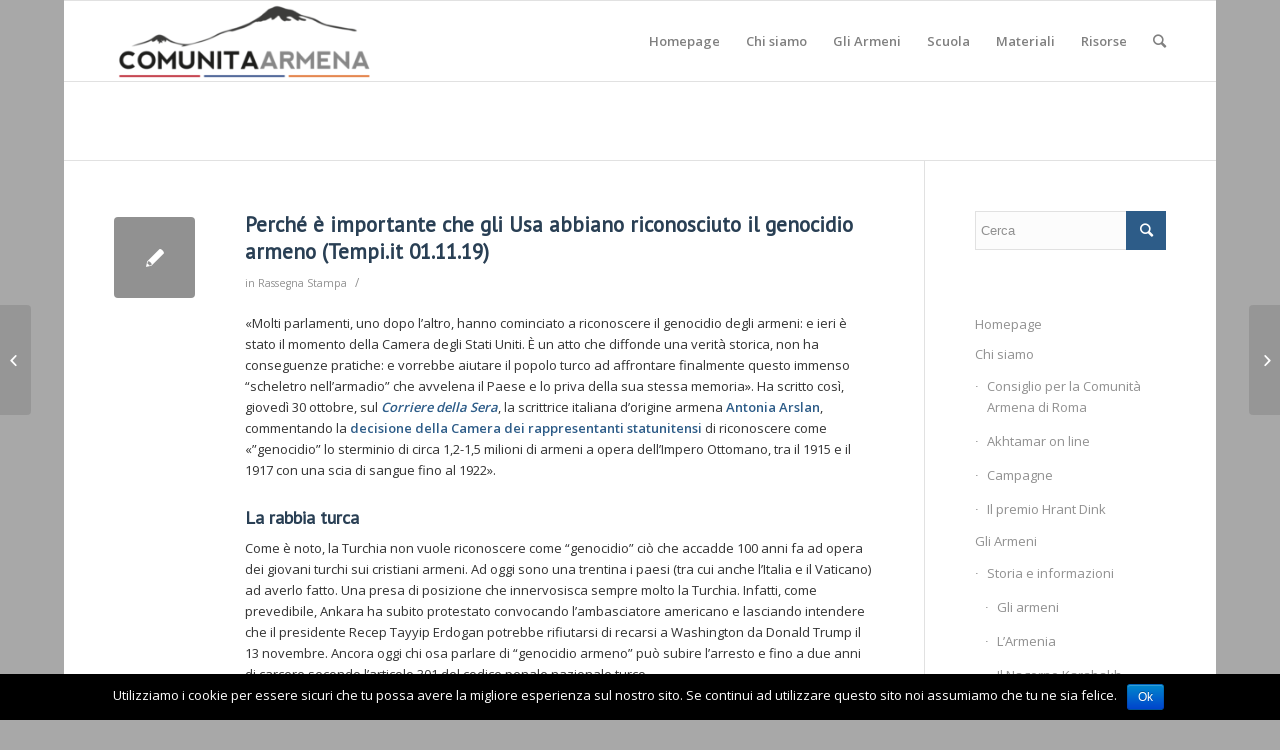

--- FILE ---
content_type: text/html; charset=UTF-8
request_url: http://www.comunitaarmena.it/perche-e-importante-che-gli-usa-abbiano-riconosciuto-il-genocidio-armeno-tempi-it-01-11-19/
body_size: 13305
content:
<!DOCTYPE html>
<html lang="it-IT" class="html_boxed responsive av-preloader-disabled av-default-lightbox  html_header_top html_logo_left html_main_nav_header html_menu_right html_custom html_header_sticky html_header_shrinking html_mobile_menu_phone html_disabled html_header_searchicon html_content_align_center html_header_unstick_top_disabled html_header_stretch_disabled html_entry_id_13454 av-no-preview ">
<head>
<meta charset="UTF-8" />
<meta name="robots" content="index, follow" />


<!-- mobile setting -->
<meta name="viewport" content="width=device-width, initial-scale=1, maximum-scale=1">

<!-- Scripts/CSS and wp_head hook -->
<title>Perché è importante che gli Usa abbiano riconosciuto il genocidio armeno (Tempi.it 01.11.19) &#8211; Comunità Armena di Roma</title>
<meta name='robots' content='max-image-preview:large' />
<link rel='dns-prefetch' href='//s.w.org' />
<link rel="alternate" type="application/rss+xml" title="Comunità Armena di Roma &raquo; Feed" href="http://www.comunitaarmena.it/feed/" />
<link rel="alternate" type="application/rss+xml" title="Comunità Armena di Roma &raquo; Feed dei commenti" href="http://www.comunitaarmena.it/comments/feed/" />
<link rel="alternate" type="application/rss+xml" title="Comunità Armena di Roma &raquo; Perché è importante che gli Usa abbiano riconosciuto il genocidio armeno (Tempi.it 01.11.19) Feed dei commenti" href="http://www.comunitaarmena.it/perche-e-importante-che-gli-usa-abbiano-riconosciuto-il-genocidio-armeno-tempi-it-01-11-19/feed/" />

<!-- google webfont font replacement -->
<link rel='stylesheet' id='avia-google-webfont' href='//fonts.googleapis.com/css?family=PT+Sans%7COpen+Sans:400,600' type='text/css' media='all'/> 
<script type="text/javascript">
window._wpemojiSettings = {"baseUrl":"https:\/\/s.w.org\/images\/core\/emoji\/14.0.0\/72x72\/","ext":".png","svgUrl":"https:\/\/s.w.org\/images\/core\/emoji\/14.0.0\/svg\/","svgExt":".svg","source":{"concatemoji":"http:\/\/www.comunitaarmena.it\/wp-includes\/js\/wp-emoji-release.min.js?ver=6.0.11"}};
/*! This file is auto-generated */
!function(e,a,t){var n,r,o,i=a.createElement("canvas"),p=i.getContext&&i.getContext("2d");function s(e,t){var a=String.fromCharCode,e=(p.clearRect(0,0,i.width,i.height),p.fillText(a.apply(this,e),0,0),i.toDataURL());return p.clearRect(0,0,i.width,i.height),p.fillText(a.apply(this,t),0,0),e===i.toDataURL()}function c(e){var t=a.createElement("script");t.src=e,t.defer=t.type="text/javascript",a.getElementsByTagName("head")[0].appendChild(t)}for(o=Array("flag","emoji"),t.supports={everything:!0,everythingExceptFlag:!0},r=0;r<o.length;r++)t.supports[o[r]]=function(e){if(!p||!p.fillText)return!1;switch(p.textBaseline="top",p.font="600 32px Arial",e){case"flag":return s([127987,65039,8205,9895,65039],[127987,65039,8203,9895,65039])?!1:!s([55356,56826,55356,56819],[55356,56826,8203,55356,56819])&&!s([55356,57332,56128,56423,56128,56418,56128,56421,56128,56430,56128,56423,56128,56447],[55356,57332,8203,56128,56423,8203,56128,56418,8203,56128,56421,8203,56128,56430,8203,56128,56423,8203,56128,56447]);case"emoji":return!s([129777,127995,8205,129778,127999],[129777,127995,8203,129778,127999])}return!1}(o[r]),t.supports.everything=t.supports.everything&&t.supports[o[r]],"flag"!==o[r]&&(t.supports.everythingExceptFlag=t.supports.everythingExceptFlag&&t.supports[o[r]]);t.supports.everythingExceptFlag=t.supports.everythingExceptFlag&&!t.supports.flag,t.DOMReady=!1,t.readyCallback=function(){t.DOMReady=!0},t.supports.everything||(n=function(){t.readyCallback()},a.addEventListener?(a.addEventListener("DOMContentLoaded",n,!1),e.addEventListener("load",n,!1)):(e.attachEvent("onload",n),a.attachEvent("onreadystatechange",function(){"complete"===a.readyState&&t.readyCallback()})),(e=t.source||{}).concatemoji?c(e.concatemoji):e.wpemoji&&e.twemoji&&(c(e.twemoji),c(e.wpemoji)))}(window,document,window._wpemojiSettings);
</script>
<style type="text/css">
img.wp-smiley,
img.emoji {
	display: inline !important;
	border: none !important;
	box-shadow: none !important;
	height: 1em !important;
	width: 1em !important;
	margin: 0 0.07em !important;
	vertical-align: -0.1em !important;
	background: none !important;
	padding: 0 !important;
}
</style>
	<link rel='stylesheet' id='wp-block-library-css'  href='http://www.comunitaarmena.it/wp-includes/css/dist/block-library/style.min.css?ver=6.0.11' type='text/css' media='all' />
<style id='global-styles-inline-css' type='text/css'>
body{--wp--preset--color--black: #000000;--wp--preset--color--cyan-bluish-gray: #abb8c3;--wp--preset--color--white: #ffffff;--wp--preset--color--pale-pink: #f78da7;--wp--preset--color--vivid-red: #cf2e2e;--wp--preset--color--luminous-vivid-orange: #ff6900;--wp--preset--color--luminous-vivid-amber: #fcb900;--wp--preset--color--light-green-cyan: #7bdcb5;--wp--preset--color--vivid-green-cyan: #00d084;--wp--preset--color--pale-cyan-blue: #8ed1fc;--wp--preset--color--vivid-cyan-blue: #0693e3;--wp--preset--color--vivid-purple: #9b51e0;--wp--preset--gradient--vivid-cyan-blue-to-vivid-purple: linear-gradient(135deg,rgba(6,147,227,1) 0%,rgb(155,81,224) 100%);--wp--preset--gradient--light-green-cyan-to-vivid-green-cyan: linear-gradient(135deg,rgb(122,220,180) 0%,rgb(0,208,130) 100%);--wp--preset--gradient--luminous-vivid-amber-to-luminous-vivid-orange: linear-gradient(135deg,rgba(252,185,0,1) 0%,rgba(255,105,0,1) 100%);--wp--preset--gradient--luminous-vivid-orange-to-vivid-red: linear-gradient(135deg,rgba(255,105,0,1) 0%,rgb(207,46,46) 100%);--wp--preset--gradient--very-light-gray-to-cyan-bluish-gray: linear-gradient(135deg,rgb(238,238,238) 0%,rgb(169,184,195) 100%);--wp--preset--gradient--cool-to-warm-spectrum: linear-gradient(135deg,rgb(74,234,220) 0%,rgb(151,120,209) 20%,rgb(207,42,186) 40%,rgb(238,44,130) 60%,rgb(251,105,98) 80%,rgb(254,248,76) 100%);--wp--preset--gradient--blush-light-purple: linear-gradient(135deg,rgb(255,206,236) 0%,rgb(152,150,240) 100%);--wp--preset--gradient--blush-bordeaux: linear-gradient(135deg,rgb(254,205,165) 0%,rgb(254,45,45) 50%,rgb(107,0,62) 100%);--wp--preset--gradient--luminous-dusk: linear-gradient(135deg,rgb(255,203,112) 0%,rgb(199,81,192) 50%,rgb(65,88,208) 100%);--wp--preset--gradient--pale-ocean: linear-gradient(135deg,rgb(255,245,203) 0%,rgb(182,227,212) 50%,rgb(51,167,181) 100%);--wp--preset--gradient--electric-grass: linear-gradient(135deg,rgb(202,248,128) 0%,rgb(113,206,126) 100%);--wp--preset--gradient--midnight: linear-gradient(135deg,rgb(2,3,129) 0%,rgb(40,116,252) 100%);--wp--preset--duotone--dark-grayscale: url('#wp-duotone-dark-grayscale');--wp--preset--duotone--grayscale: url('#wp-duotone-grayscale');--wp--preset--duotone--purple-yellow: url('#wp-duotone-purple-yellow');--wp--preset--duotone--blue-red: url('#wp-duotone-blue-red');--wp--preset--duotone--midnight: url('#wp-duotone-midnight');--wp--preset--duotone--magenta-yellow: url('#wp-duotone-magenta-yellow');--wp--preset--duotone--purple-green: url('#wp-duotone-purple-green');--wp--preset--duotone--blue-orange: url('#wp-duotone-blue-orange');--wp--preset--font-size--small: 13px;--wp--preset--font-size--medium: 20px;--wp--preset--font-size--large: 36px;--wp--preset--font-size--x-large: 42px;}.has-black-color{color: var(--wp--preset--color--black) !important;}.has-cyan-bluish-gray-color{color: var(--wp--preset--color--cyan-bluish-gray) !important;}.has-white-color{color: var(--wp--preset--color--white) !important;}.has-pale-pink-color{color: var(--wp--preset--color--pale-pink) !important;}.has-vivid-red-color{color: var(--wp--preset--color--vivid-red) !important;}.has-luminous-vivid-orange-color{color: var(--wp--preset--color--luminous-vivid-orange) !important;}.has-luminous-vivid-amber-color{color: var(--wp--preset--color--luminous-vivid-amber) !important;}.has-light-green-cyan-color{color: var(--wp--preset--color--light-green-cyan) !important;}.has-vivid-green-cyan-color{color: var(--wp--preset--color--vivid-green-cyan) !important;}.has-pale-cyan-blue-color{color: var(--wp--preset--color--pale-cyan-blue) !important;}.has-vivid-cyan-blue-color{color: var(--wp--preset--color--vivid-cyan-blue) !important;}.has-vivid-purple-color{color: var(--wp--preset--color--vivid-purple) !important;}.has-black-background-color{background-color: var(--wp--preset--color--black) !important;}.has-cyan-bluish-gray-background-color{background-color: var(--wp--preset--color--cyan-bluish-gray) !important;}.has-white-background-color{background-color: var(--wp--preset--color--white) !important;}.has-pale-pink-background-color{background-color: var(--wp--preset--color--pale-pink) !important;}.has-vivid-red-background-color{background-color: var(--wp--preset--color--vivid-red) !important;}.has-luminous-vivid-orange-background-color{background-color: var(--wp--preset--color--luminous-vivid-orange) !important;}.has-luminous-vivid-amber-background-color{background-color: var(--wp--preset--color--luminous-vivid-amber) !important;}.has-light-green-cyan-background-color{background-color: var(--wp--preset--color--light-green-cyan) !important;}.has-vivid-green-cyan-background-color{background-color: var(--wp--preset--color--vivid-green-cyan) !important;}.has-pale-cyan-blue-background-color{background-color: var(--wp--preset--color--pale-cyan-blue) !important;}.has-vivid-cyan-blue-background-color{background-color: var(--wp--preset--color--vivid-cyan-blue) !important;}.has-vivid-purple-background-color{background-color: var(--wp--preset--color--vivid-purple) !important;}.has-black-border-color{border-color: var(--wp--preset--color--black) !important;}.has-cyan-bluish-gray-border-color{border-color: var(--wp--preset--color--cyan-bluish-gray) !important;}.has-white-border-color{border-color: var(--wp--preset--color--white) !important;}.has-pale-pink-border-color{border-color: var(--wp--preset--color--pale-pink) !important;}.has-vivid-red-border-color{border-color: var(--wp--preset--color--vivid-red) !important;}.has-luminous-vivid-orange-border-color{border-color: var(--wp--preset--color--luminous-vivid-orange) !important;}.has-luminous-vivid-amber-border-color{border-color: var(--wp--preset--color--luminous-vivid-amber) !important;}.has-light-green-cyan-border-color{border-color: var(--wp--preset--color--light-green-cyan) !important;}.has-vivid-green-cyan-border-color{border-color: var(--wp--preset--color--vivid-green-cyan) !important;}.has-pale-cyan-blue-border-color{border-color: var(--wp--preset--color--pale-cyan-blue) !important;}.has-vivid-cyan-blue-border-color{border-color: var(--wp--preset--color--vivid-cyan-blue) !important;}.has-vivid-purple-border-color{border-color: var(--wp--preset--color--vivid-purple) !important;}.has-vivid-cyan-blue-to-vivid-purple-gradient-background{background: var(--wp--preset--gradient--vivid-cyan-blue-to-vivid-purple) !important;}.has-light-green-cyan-to-vivid-green-cyan-gradient-background{background: var(--wp--preset--gradient--light-green-cyan-to-vivid-green-cyan) !important;}.has-luminous-vivid-amber-to-luminous-vivid-orange-gradient-background{background: var(--wp--preset--gradient--luminous-vivid-amber-to-luminous-vivid-orange) !important;}.has-luminous-vivid-orange-to-vivid-red-gradient-background{background: var(--wp--preset--gradient--luminous-vivid-orange-to-vivid-red) !important;}.has-very-light-gray-to-cyan-bluish-gray-gradient-background{background: var(--wp--preset--gradient--very-light-gray-to-cyan-bluish-gray) !important;}.has-cool-to-warm-spectrum-gradient-background{background: var(--wp--preset--gradient--cool-to-warm-spectrum) !important;}.has-blush-light-purple-gradient-background{background: var(--wp--preset--gradient--blush-light-purple) !important;}.has-blush-bordeaux-gradient-background{background: var(--wp--preset--gradient--blush-bordeaux) !important;}.has-luminous-dusk-gradient-background{background: var(--wp--preset--gradient--luminous-dusk) !important;}.has-pale-ocean-gradient-background{background: var(--wp--preset--gradient--pale-ocean) !important;}.has-electric-grass-gradient-background{background: var(--wp--preset--gradient--electric-grass) !important;}.has-midnight-gradient-background{background: var(--wp--preset--gradient--midnight) !important;}.has-small-font-size{font-size: var(--wp--preset--font-size--small) !important;}.has-medium-font-size{font-size: var(--wp--preset--font-size--medium) !important;}.has-large-font-size{font-size: var(--wp--preset--font-size--large) !important;}.has-x-large-font-size{font-size: var(--wp--preset--font-size--x-large) !important;}
</style>
<link rel='stylesheet' id='cookie-notice-front-css'  href='http://www.comunitaarmena.it/wp-content/plugins/cookie-notice/css/front.min.css?ver=6.0.11' type='text/css' media='all' />
<link rel='stylesheet' id='avia-grid-css'  href='http://www.comunitaarmena.it/wp-content/themes/enfold/css/grid.css?ver=2' type='text/css' media='all' />
<link rel='stylesheet' id='avia-base-css'  href='http://www.comunitaarmena.it/wp-content/themes/enfold/css/base.css?ver=2' type='text/css' media='all' />
<link rel='stylesheet' id='avia-layout-css'  href='http://www.comunitaarmena.it/wp-content/themes/enfold/css/layout.css?ver=2' type='text/css' media='all' />
<link rel='stylesheet' id='avia-scs-css'  href='http://www.comunitaarmena.it/wp-content/themes/enfold/css/shortcodes.css?ver=2' type='text/css' media='all' />
<link rel='stylesheet' id='avia-popup-css-css'  href='http://www.comunitaarmena.it/wp-content/themes/enfold/js/aviapopup/magnific-popup.css?ver=1' type='text/css' media='screen' />
<link rel='stylesheet' id='avia-media-css'  href='http://www.comunitaarmena.it/wp-content/themes/enfold/js/mediaelement/skin-1/mediaelementplayer.css?ver=1' type='text/css' media='screen' />
<link rel='stylesheet' id='avia-print-css'  href='http://www.comunitaarmena.it/wp-content/themes/enfold/css/print.css?ver=1' type='text/css' media='print' />
<link rel='stylesheet' id='avia-dynamic-css'  href='http://www.comunitaarmena.it/wp-content/uploads/dynamic_avia/enfold.css?ver=62f63a49aa044' type='text/css' media='all' />
<link rel='stylesheet' id='avia-custom-css'  href='http://www.comunitaarmena.it/wp-content/themes/enfold/css/custom.css?ver=2' type='text/css' media='all' />
<script type='text/javascript' src='http://www.comunitaarmena.it/wp-includes/js/jquery/jquery.min.js?ver=3.6.0' id='jquery-core-js'></script>
<script type='text/javascript' src='http://www.comunitaarmena.it/wp-includes/js/jquery/jquery-migrate.min.js?ver=3.3.2' id='jquery-migrate-js'></script>
<script type='text/javascript' id='cookie-notice-front-js-extra'>
/* <![CDATA[ */
var cnArgs = {"ajaxurl":"http:\/\/www.comunitaarmena.it\/wp-admin\/admin-ajax.php","hideEffect":"fade","onScroll":"","onScrollOffset":"100","cookieName":"cookie_notice_accepted","cookieValue":"true","cookieTime":"2592000","cookiePath":"\/","cookieDomain":"","redirection":"","cache":"","refuse":"no","revoke_cookies":"0","revoke_cookies_opt":"automatic","secure":"0"};
/* ]]> */
</script>
<script type='text/javascript' src='http://www.comunitaarmena.it/wp-content/plugins/cookie-notice/js/front.min.js?ver=1.2.45' id='cookie-notice-front-js'></script>
<script type='text/javascript' src='http://www.comunitaarmena.it/wp-content/themes/enfold/js/avia-compat.js?ver=2' id='avia-compat-js'></script>
<link rel="https://api.w.org/" href="http://www.comunitaarmena.it/wp-json/" /><link rel="alternate" type="application/json" href="http://www.comunitaarmena.it/wp-json/wp/v2/posts/13454" /><link rel="EditURI" type="application/rsd+xml" title="RSD" href="http://www.comunitaarmena.it/xmlrpc.php?rsd" />
<link rel="wlwmanifest" type="application/wlwmanifest+xml" href="http://www.comunitaarmena.it/wp-includes/wlwmanifest.xml" /> 
<meta name="generator" content="WordPress 6.0.11" />
<link rel="canonical" href="http://www.comunitaarmena.it/perche-e-importante-che-gli-usa-abbiano-riconosciuto-il-genocidio-armeno-tempi-it-01-11-19/" />
<link rel='shortlink' href='http://www.comunitaarmena.it/?p=13454' />
<link rel="alternate" type="application/json+oembed" href="http://www.comunitaarmena.it/wp-json/oembed/1.0/embed?url=http%3A%2F%2Fwww.comunitaarmena.it%2Fperche-e-importante-che-gli-usa-abbiano-riconosciuto-il-genocidio-armeno-tempi-it-01-11-19%2F" />
<link rel="alternate" type="text/xml+oembed" href="http://www.comunitaarmena.it/wp-json/oembed/1.0/embed?url=http%3A%2F%2Fwww.comunitaarmena.it%2Fperche-e-importante-che-gli-usa-abbiano-riconosciuto-il-genocidio-armeno-tempi-it-01-11-19%2F&#038;format=xml" />
<link rel="profile" href="http://gmpg.org/xfn/11" />
<link rel="alternate" type="application/rss+xml" title="Comunità Armena di Roma RSS2 Feed" href="http://www.comunitaarmena.it/feed/" />
<link rel="pingback" href="http://www.comunitaarmena.it/xmlrpc.php" />

<style type='text/css' media='screen'>
 #top #header_main > .container, #top #header_main > .container .main_menu  .av-main-nav > li > a, #top #header_main #menu-item-shop .cart_dropdown_link{ height:160px; line-height: 160px; }
 .html_top_nav_header .av-logo-container{ height:160px;  }
 .html_header_top.html_header_sticky #top #wrap_all #main{ padding-top:160px; } 
</style>
<!--[if lt IE 9]><script src="http://www.comunitaarmena.it/wp-content/themes/enfold/js/html5shiv.js"></script><![endif]-->
<link rel="icon" href="http://www.comunitaarmena.it/wp-content/uploads/2022/08/favicon-comunita-armena-roma-.png" type="image/png">


<!--
Debugging Info for Theme support: 

Theme: Enfold
Version: 4.0.7
Installed: enfold
AviaFramework Version: 4.6
AviaBuilder Version: 0.9.5
ML:512-PU:13-PLA:4
WP:6.0.11
Updates: enabled
-->

<style type='text/css'>
@font-face {font-family: 'entypo-fontello'; font-weight: normal; font-style: normal;
src: url('http://www.comunitaarmena.it/wp-content/themes/enfold/config-templatebuilder/avia-template-builder/assets/fonts/entypo-fontello.eot?v=3');
src: url('http://www.comunitaarmena.it/wp-content/themes/enfold/config-templatebuilder/avia-template-builder/assets/fonts/entypo-fontello.eot?v=3#iefix') format('embedded-opentype'), 
url('http://www.comunitaarmena.it/wp-content/themes/enfold/config-templatebuilder/avia-template-builder/assets/fonts/entypo-fontello.woff?v=3') format('woff'), 
url('http://www.comunitaarmena.it/wp-content/themes/enfold/config-templatebuilder/avia-template-builder/assets/fonts/entypo-fontello.ttf?v=3') format('truetype'), 
url('http://www.comunitaarmena.it/wp-content/themes/enfold/config-templatebuilder/avia-template-builder/assets/fonts/entypo-fontello.svg?v=3#entypo-fontello') format('svg');
} #top .avia-font-entypo-fontello, body .avia-font-entypo-fontello, html body [data-av_iconfont='entypo-fontello']:before{ font-family: 'entypo-fontello'; }
</style><script>
  (function(i,s,o,g,r,a,m){i['GoogleAnalyticsObject']=r;i[r]=i[r]||function(){
  (i[r].q=i[r].q||[]).push(arguments)},i[r].l=1*new Date();a=s.createElement(o),
  m=s.getElementsByTagName(o)[0];a.async=1;a.src=g;m.parentNode.insertBefore(a,m)
  })(window,document,'script','https://www.google-analytics.com/analytics.js','ga');

  ga('create', 'UA-73361983-1', 'auto');
  ga('send', 'pageview');

</script>
</head>




<body id="top" class="post-template-default single single-post postid-13454 single-format-standard boxed pt_sans open_sans  cookies-not-set" itemscope="itemscope" itemtype="https://schema.org/WebPage" >

	
	<div id='wrap_all'>

	
<header id='header' class='all_colors header_color light_bg_color  av_header_top av_logo_left av_main_nav_header av_menu_right av_custom av_header_sticky av_header_shrinking av_header_stretch_disabled av_mobile_menu_phone av_header_searchicon av_header_unstick_top_disabled av_bottom_nav_disabled  av_alternate_logo_active av_header_border_disabled'  role="banner" itemscope="itemscope" itemtype="https://schema.org/WPHeader" >

<a id="advanced_menu_toggle" href="#" aria-hidden='true' data-av_icon='' data-av_iconfont='entypo-fontello'></a><a id="advanced_menu_hide" href="#" 	aria-hidden='true' data-av_icon='' data-av_iconfont='entypo-fontello'></a>		<div  id='header_main' class='container_wrap container_wrap_logo'>
	
        <div class='container av-logo-container'><div class='inner-container'><span class='logo'><a href='http://www.comunitaarmena.it/'><img height='100' width='300' src='http://www.comunitaarmena.it/wp-content/uploads/2022/08/Logo_armenia-04-1-300x92.png' alt='Comunità Armena di Roma' /></a></span><nav class='main_menu' data-selectname='Seleziona una pagina'  role="navigation" itemscope="itemscope" itemtype="https://schema.org/SiteNavigationElement" ><div class="avia-menu av-main-nav-wrap"><ul id="avia-menu" class="menu av-main-nav"><li id="menu-item-19" class="menu-item menu-item-type-post_type menu-item-object-page menu-item-home menu-item-top-level menu-item-top-level-1"><a href="http://www.comunitaarmena.it/" itemprop="url"><span class="avia-bullet"></span><span class="avia-menu-text">Homepage</span><span class="avia-menu-fx"><span class="avia-arrow-wrap"><span class="avia-arrow"></span></span></span></a></li>
<li id="menu-item-24" class="menu-item menu-item-type-custom menu-item-object-custom menu-item-has-children menu-item-top-level menu-item-top-level-2"><a href="#" itemprop="url"><span class="avia-bullet"></span><span class="avia-menu-text">Chi siamo</span><span class="avia-menu-fx"><span class="avia-arrow-wrap"><span class="avia-arrow"></span></span></span></a>


<ul class="sub-menu">
	<li id="menu-item-23" class="menu-item menu-item-type-post_type menu-item-object-page"><a href="http://www.comunitaarmena.it/consiglio-per-la-comunita-armena-di-roma/" itemprop="url"><span class="avia-bullet"></span><span class="avia-menu-text">Consiglio per la Comunità Armena di Roma</span></a></li>
	<li id="menu-item-74" class="menu-item menu-item-type-post_type menu-item-object-page"><a href="http://www.comunitaarmena.it/akhtamar-on-line/" itemprop="url"><span class="avia-bullet"></span><span class="avia-menu-text">Akhtamar on line</span></a></li>
	<li id="menu-item-180" class="menu-item menu-item-type-post_type menu-item-object-page"><a href="http://www.comunitaarmena.it/campagne/" itemprop="url"><span class="avia-bullet"></span><span class="avia-menu-text">Campagne</span></a></li>
	<li id="menu-item-144" class="menu-item menu-item-type-post_type menu-item-object-page"><a href="http://www.comunitaarmena.it/in-memoria-di-hrant-dink/" itemprop="url"><span class="avia-bullet"></span><span class="avia-menu-text">Il premio Hrant Dink</span></a></li>
</ul>
</li>
<li id="menu-item-187" class="menu-item menu-item-type-custom menu-item-object-custom menu-item-has-children menu-item-mega-parent  menu-item-top-level menu-item-top-level-3"><a href="#" itemprop="url"><span class="avia-bullet"></span><span class="avia-menu-text">Gli Armeni</span><span class="avia-menu-fx"><span class="avia-arrow-wrap"><span class="avia-arrow"></span></span></span></a>
<div class='avia_mega_div avia_mega2 six units'>

<ul class="sub-menu">
	<li id="menu-item-615" class="menu-item menu-item-type-custom menu-item-object-custom menu-item-has-children avia_mega_menu_columns_2 three units  avia_mega_menu_columns_first"><span class='mega_menu_title heading-color av-special-font'>Storia e informazioni</span>
	<ul class="sub-menu">
		<li id="menu-item-193" class="menu-item menu-item-type-post_type menu-item-object-page"><a href="http://www.comunitaarmena.it/gliarmeni/" itemprop="url"><span class="avia-bullet"></span><span class="avia-menu-text">Gli armeni</span></a></li>
		<li id="menu-item-804" class="menu-item menu-item-type-post_type menu-item-object-page"><a href="http://www.comunitaarmena.it/la-storia/" itemprop="url"><span class="avia-bullet"></span><span class="avia-menu-text">L&#8217;Armenia</span></a></li>
		<li id="menu-item-803" class="menu-item menu-item-type-post_type menu-item-object-page"><a href="http://www.comunitaarmena.it/nagorno-karabagh/" itemprop="url"><span class="avia-bullet"></span><span class="avia-menu-text">Il Nagorno Karabakh /Artsakh</span></a></li>
		<li id="menu-item-32" class="menu-item menu-item-type-post_type menu-item-object-page"><a href="http://www.comunitaarmena.it/gli-armeni-e-litalia/" itemprop="url"><span class="avia-bullet"></span><span class="avia-menu-text">Gli Armeni e L&#8217;Italia</span></a></li>
		<li id="menu-item-1341" class="menu-item menu-item-type-custom menu-item-object-custom"><a href="http://www.comunitaarmena.it/wordpress/gli-armeni-e-litalia/#presenza" itemprop="url"><span class="avia-bullet"></span><span class="avia-menu-text">La presenza armena a Roma</span></a></li>
	</ul>
</li>
	<li id="menu-item-266" class="menu-item menu-item-type-custom menu-item-object-custom menu-item-has-children avia_mega_menu_columns_2 three units avia_mega_menu_columns_last"><span class='mega_menu_title heading-color av-special-font'>Il Genocidio</span>
	<ul class="sub-menu">
		<li id="menu-item-189" class="menu-item menu-item-type-post_type menu-item-object-page"><a href="http://www.comunitaarmena.it/il-genocidio-armeno/" itemprop="url"><span class="avia-bullet"></span><span class="avia-menu-text">Il genocidio armeno</span></a></li>
		<li id="menu-item-188" class="menu-item menu-item-type-post_type menu-item-object-page"><a href="http://www.comunitaarmena.it/il-genocidio-armeno/che-cosa-e-un-genocidio/" itemprop="url"><span class="avia-bullet"></span><span class="avia-menu-text">Che cosa è un genocidio</span></a></li>
		<li id="menu-item-88" class="menu-item menu-item-type-post_type menu-item-object-page"><a href="http://www.comunitaarmena.it/il-genocidio-armeno/per-non-dimenticare/" itemprop="url"><span class="avia-bullet"></span><span class="avia-menu-text">24 Aprile</span></a></li>
		<li id="menu-item-808" class="menu-item menu-item-type-post_type menu-item-object-page"><a href="http://www.comunitaarmena.it/il-genocidio-armeno/fatti-e-testimonianze/" itemprop="url"><span class="avia-bullet"></span><span class="avia-menu-text">Fatti e Testimonianze</span></a></li>
		<li id="menu-item-327" class="menu-item menu-item-type-post_type menu-item-object-page"><a href="http://www.comunitaarmena.it/il-genocidio-armeno/negazionismo-turco/" itemprop="url"><span class="avia-bullet"></span><span class="avia-menu-text">Negazionismo turco</span></a></li>
		<li id="menu-item-805" class="menu-item menu-item-type-post_type menu-item-object-page"><a href="http://www.comunitaarmena.it/il-genocidio-armeno/riconoscimenti/" itemprop="url"><span class="avia-bullet"></span><span class="avia-menu-text">Riconoscimenti nel mondo</span></a></li>
		<li id="menu-item-991" class="menu-item menu-item-type-post_type menu-item-object-page"><a href="http://www.comunitaarmena.it/il-genocidio-armeno/italia-ricorda/" itemprop="url"><span class="avia-bullet"></span><span class="avia-menu-text">Italia ricorda</span></a></li>
	</ul>
</li>
</ul>

</div>
</li>
<li id="menu-item-160" class="menu-item menu-item-type-post_type menu-item-object-page menu-item-has-children menu-item-top-level menu-item-top-level-4"><a href="http://www.comunitaarmena.it/scuola/" itemprop="url"><span class="avia-bullet"></span><span class="avia-menu-text">Scuola</span><span class="avia-menu-fx"><span class="avia-arrow-wrap"><span class="avia-arrow"></span></span></span></a>


<ul class="sub-menu">
	<li id="menu-item-994" class="menu-item menu-item-type-post_type menu-item-object-page"><a href="http://www.comunitaarmena.it/scuola/la-memoria-condivisa-2/" itemprop="url"><span class="avia-bullet"></span><span class="avia-menu-text">La Memoria Condivisa</span></a></li>
	<li id="menu-item-995" class="menu-item menu-item-type-post_type menu-item-object-page"><a href="http://www.comunitaarmena.it/scuola/percorso-didattico/" itemprop="url"><span class="avia-bullet"></span><span class="avia-menu-text">Percorso didattico</span></a></li>
	<li id="menu-item-993" class="menu-item menu-item-type-post_type menu-item-object-page"><a href="http://www.comunitaarmena.it/scuola/monitoraggio-manuali-di-storia/" itemprop="url"><span class="avia-bullet"></span><span class="avia-menu-text">Monitoraggio Manuali di Storia</span></a></li>
	<li id="menu-item-992" class="menu-item menu-item-type-post_type menu-item-object-page"><a href="http://www.comunitaarmena.it/scuola/iniziative-per-la-scuola/" itemprop="url"><span class="avia-bullet"></span><span class="avia-menu-text">Iniziative per la scuola</span></a></li>
</ul>
</li>
<li id="menu-item-607" class="menu-item menu-item-type-custom menu-item-object-custom menu-item-has-children menu-item-top-level menu-item-top-level-5"><a href="#" itemprop="url"><span class="avia-bullet"></span><span class="avia-menu-text">Materiali</span><span class="avia-menu-fx"><span class="avia-arrow-wrap"><span class="avia-arrow"></span></span></span></a>


<ul class="sub-menu">
	<li id="menu-item-170" class="menu-item menu-item-type-post_type menu-item-object-page"><a href="http://www.comunitaarmena.it/rassegna-stampa/" itemprop="url"><span class="avia-bullet"></span><span class="avia-menu-text">Rassegna stampa</span></a></li>
	<li id="menu-item-460" class="menu-item menu-item-type-post_type menu-item-object-page"><a href="http://www.comunitaarmena.it/appuntamenti/" itemprop="url"><span class="avia-bullet"></span><span class="avia-menu-text">Eventi e Appuntamenti</span></a></li>
	<li id="menu-item-261" class="menu-item menu-item-type-post_type menu-item-object-page"><a href="http://www.comunitaarmena.it/vigilanza/" itemprop="url"><span class="avia-bullet"></span><span class="avia-menu-text">Vigilanza armena</span></a></li>
</ul>
</li>
<li id="menu-item-807" class="menu-item menu-item-type-custom menu-item-object-custom menu-item-has-children menu-item-top-level menu-item-top-level-6"><a href="#" itemprop="url"><span class="avia-bullet"></span><span class="avia-menu-text">Risorse</span><span class="avia-menu-fx"><span class="avia-arrow-wrap"><span class="avia-arrow"></span></span></span></a>


<ul class="sub-menu">
	<li id="menu-item-55" class="menu-item menu-item-type-post_type menu-item-object-page"><a href="http://www.comunitaarmena.it/bibliografia/" itemprop="url"><span class="avia-bullet"></span><span class="avia-menu-text">Biblioteca</span></a></li>
	<li id="menu-item-810" class="menu-item menu-item-type-post_type menu-item-object-page"><a href="http://www.comunitaarmena.it/cineteca/" itemprop="url"><span class="avia-bullet"></span><span class="avia-menu-text">Cineteca</span></a></li>
	<li id="menu-item-809" class="menu-item menu-item-type-post_type menu-item-object-page"><a href="http://www.comunitaarmena.it/link-utili/" itemprop="url"><span class="avia-bullet"></span><span class="avia-menu-text">Link utili</span></a></li>
</ul>
</li>
<li id="menu-item-search" class="noMobile menu-item menu-item-search-dropdown menu-item-avia-special">
							<a href="?s=" data-avia-search-tooltip="

&lt;form action=&quot;http://www.comunitaarmena.it/&quot; id=&quot;searchform&quot; method=&quot;get&quot; class=&quot;&quot;&gt;
	&lt;div&gt;
		&lt;input type=&quot;submit&quot; value=&quot;&quot; id=&quot;searchsubmit&quot; class=&quot;button avia-font-entypo-fontello&quot; /&gt;
		&lt;input type=&quot;text&quot; id=&quot;s&quot; name=&quot;s&quot; value=&quot;&quot; placeholder='Cerca' /&gt;
			&lt;/div&gt;
&lt;/form&gt;" aria-hidden='true' data-av_icon='' data-av_iconfont='entypo-fontello'><span class="avia_hidden_link_text">Cerca</span></a>
	        		   </li></ul></div></nav></div> </div> 
		<!-- end container_wrap-->
		</div>
		
		<div class='header_bg'></div>

<!-- end header -->
</header>
		
	<div id='main' class='all_colors' data-scroll-offset='160'>

	
		<div class='container_wrap container_wrap_first main_color sidebar_right'>

			<div class='container template-blog template-single-blog '>

				<main class='content units av-content-small alpha  av-blog-meta-author-disabled av-blog-meta-comments-disabled av-blog-meta-date-disabled av-blog-meta-html-info-disabled av-blog-meta-tag-disabled'  role="main" itemscope="itemscope" itemtype="https://schema.org/Blog" >

                    <article class='post-entry post-entry-type-standard post-entry-13454 post-loop-1 post-parity-odd post-entry-last single-small  post-13454 post type-post status-publish format-standard hentry category-rassegna-stampa'  itemscope="itemscope" itemtype="https://schema.org/BlogPosting" itemprop="blogPost" ><div class='blog-meta'><a href='' class='small-preview' title='Perché è importante che gli Usa abbiano riconosciuto il genocidio armeno (Tempi.it 01.11.19)'><span class="iconfont" aria-hidden='true' data-av_icon='' data-av_iconfont='entypo-fontello'></span></a></div><div class='entry-content-wrapper clearfix standard-content'><header class="entry-content-header"><h1 class='post-title entry-title'  itemprop="headline" >	<a href='http://www.comunitaarmena.it/perche-e-importante-che-gli-usa-abbiano-riconosciuto-il-genocidio-armeno-tempi-it-01-11-19/' rel='bookmark' title='Link Permanente: Perché è importante che gli Usa abbiano riconosciuto il genocidio armeno (Tempi.it 01.11.19)'>Perché è importante che gli Usa abbiano riconosciuto il genocidio armeno (Tempi.it 01.11.19)			<span class='post-format-icon minor-meta'></span>	</a></h1><span class='post-meta-infos'><time class='date-container minor-meta updated' >1 Novembre 2019</time><span class='text-sep text-sep-date'>/</span><span class="blog-categories minor-meta">in <a href="http://www.comunitaarmena.it/category/rassegna-stampa/" rel="tag">Rassegna Stampa</a> </span><span class="text-sep text-sep-cat">/</span><span class="blog-author minor-meta">da <span class="entry-author-link" ><span class="vcard author"><span class="fn"><a href="http://www.comunitaarmena.it/author/adminwp/" title="Articoli scritti da adminwp" rel="author">adminwp</a></span></span></span></span></span></header><div class="entry-content"  itemprop="text" ><p>«Molti parlamenti, uno dopo l’altro, hanno cominciato a riconoscere il genocidio degli armeni: e ieri è stato il momento della Camera degli Stati Uniti. È un atto che diffonde una verità storica, non ha conseguenze pratiche: e vorrebbe aiutare il popolo turco ad affrontare finalmente questo immenso “scheletro nell’armadio” che avvelena il Paese e lo priva della sua stessa memoria». Ha scritto così, giovedì 30 ottobre, sul <a href="https://www.corriere.it/esteri/19_ottobre_30/02-esteri-documentogcorriere-web-sezioni-e0f48130-fb50-11e9-b1c6-a381abba5d9f_preview.shtml?reason=unauthenticated&amp;cat=1&amp;cid=i-n3um4k&amp;pids=FR&amp;credits=1&amp;origin=https%3A%2F%2Fwww.corriere.it%2Festeri%2F19_ottobre_30%2F02-esteri-documentogcorriere-web-sezioni-e0f48130-fb50-11e9-b1c6-a381abba5d9f.shtml" target="_blank" rel="noreferrer noopener" aria-label="Corriere della Sera (si apre in una nuova scheda)"><strong><em>Corriere della Sera</em></strong></a>, la scrittrice italiana d’origine armena <strong><a href="https://www.tempi.it/arslan-riconoscere-il-genocidio-armeno-e-un-dovere-morale/" target="_blank" rel="noreferrer noopener" aria-label="Antonia Arslan (si apre in una nuova scheda)">Antonia Arslan</a></strong>, commentando la <strong><a href="https://www.agi.it/estero/usa_turchia_genocidio_armeni-6458847/news/2019-10-31/" target="_blank" rel="noreferrer noopener" aria-label="decisione della Camera dei rappresentanti statunitensi (si apre in una nuova scheda)">decisione della Camera dei rappresentanti statunitensi</a></strong> di riconoscere come «”genocidio” lo sterminio di circa 1,2-1,5 milioni di armeni a opera dell’Impero Ottomano, tra il 1915 e il 1917 con una scia di sangue fino al 1922».</p>
<h4>La rabbia turca</h4>
<p>Come è noto, la Turchia non vuole riconoscere come “genocidio” ciò che accadde 100 anni fa ad opera dei giovani turchi sui cristiani armeni. Ad oggi sono una trentina i paesi (tra cui anche l’Italia e il Vaticano) ad averlo fatto. Una presa di posizione che innervosisca sempre molto la Turchia. Infatti, come prevedibile, Ankara ha subito protestato convocando l’ambasciatore americano e lasciando intendere che il presidente Recep Tayyip Erdogan potrebbe rifiutarsi di recarsi a Washington da Donald Trump il 13 novembre. Ancora oggi chi osa parlare di “genocidio armeno” può subire l’arresto e fino a due anni di carcere secondo l’articolo 301 del codice penale nazionale turco.</p>
<h4>Il Grande Male</h4>
<p><em>Tempi </em>vi ha parlato in diverse occasioni del <strong><a href="https://www.tempi.it/?s=Metz+Yeghern" target="_blank" rel="noreferrer noopener" aria-label="Metz Yeghern (si apre in una nuova scheda)">Metz Yeghern</a></strong>, il Grande Male, la carneficina cui furono sottoposti gli armeni tra il 1915 e il 1922. A partire dal 24 aprile 1915 furono arrestati e deportati gli esponenti delle élites armene di Costantinopoli, Smirne e Aleppo. Nei due anni successivi persero la vita un milione e mezzo di armeni a causa sia di massacri che di malattie e stenti dovuti alle condizioni in cui venivano spostati attraverso i territori dell’Impero.</p>
<h4>Le ombre del popolo perduto</h4>
<p>La “battaglia” per il riconoscimento del genocidio, come ha sempre spiegato Arslan, prosegue ancora oggi a causa del “negazionismo” turco. Come ha sempre scritto l’autrice della <em>Masseria delle allodole</em> sul <em>Corriere</em>,</p>
<blockquote class="wp-block-quote"><p>«Negazionismo: non sono solo parole, sono atti ben precisi, calcolati e studiati per spargere sale su ferite appena rimarginate, per creare confusione in menti abitate dal ricordo di violenze inaudite che vengono minimizzate o negate, col preciso scopo di venire infine dimenticate. Per gli armeni, ci fu una logica perversa in questo meccanismo diabolico, che li schiacciò. Dopo il trattato di Losanna del 1923, con la complicità delle potenze vincitrici della Prima guerra mondiale, la stessa parola “armeni” scomparve, le centinaia di testimonianze pubblicate fra il 1915 e il 1921 furono consegnate all’oblio, i monumenti sparsi nell’intera Anatolia distrutti, i nomi dei luoghi cambiati. Le ombre del popolo perduto vagavano invano per l’Armenia storica, nessuno le vedeva…».</p></blockquote>
<h4>La battuta di Hitler</h4>
<p>Non solo. Come ha brillante dimostrato la studiosa americana <strong><a href="https://www.tempi.it/?s=Siobhan+Nash+Marshall" target="_blank" rel="noreferrer noopener" aria-label="Siobhan Nash Marshall (si apre in una nuova scheda)">Siobhan Nash Marshall</a></strong> nel suo <em>I peccati dei padri. Negazionismo turco e genocidio armeno</em>, i fatti del 1915 sono profondamente legati alla Shoah. L’esempio armeno colpì così profondamente Adolf Hitler tanto da indurlo a invadere la Polonia nella certezza che il mondo avrebbe tollerato e poi dimenticato: «Wer redet heute noch von der Vernichtung der Armenier?» (“Chi oggi parla ancora dello sterminio degli armeni?”, si chiedeva il Führer prima di passare all’azione). E non è un caso che il termine “genocidio” sia stata coniato dall’ebreo polacco Raphael Lemkin nel 1944.</p>
<p><a href="https://www.tempi.it/perche-e-importante-che-gli-usa-abbiano-riconosciuto-il-genocidio-armeno/">Vai al sito</a></p>
</div><footer class="entry-footer"><div class='av-share-box'><h5 class='av-share-link-description'>Condividi questo articolo</h5><ul class='av-share-box-list noLightbox'><li class='av-share-link av-social-link-facebook' ><a target='_blank' href='http://www.facebook.com/sharer.php?u=http://www.comunitaarmena.it/perche-e-importante-che-gli-usa-abbiano-riconosciuto-il-genocidio-armeno-tempi-it-01-11-19/&amp;t=Perch%C3%A9%20%C3%A8%20importante%20che%20gli%20Usa%20abbiano%20riconosciuto%20il%20genocidio%20armeno%20%28Tempi.it%2001.11.19%29' aria-hidden='true' data-av_icon='' data-av_iconfont='entypo-fontello' title='' data-avia-related-tooltip='Condividi su Facebook'><span class='avia_hidden_link_text'>Condividi su Facebook</span></a></li><li class='av-share-link av-social-link-twitter' ><a target='_blank' href='https://twitter.com/share?text=Perch%C3%A9%20%C3%A8%20importante%20che%20gli%20Usa%20abbiano%20riconosciuto%20il%20genocidio%20armeno%20%28Tempi.it%2001.11.19%29&url=http://www.comunitaarmena.it/?p=13454' aria-hidden='true' data-av_icon='' data-av_iconfont='entypo-fontello' title='' data-avia-related-tooltip='Condividi su Twitter'><span class='avia_hidden_link_text'>Condividi su Twitter</span></a></li><li class='av-share-link av-social-link-gplus' ><a target='_blank' href='https://plus.google.com/share?url=http://www.comunitaarmena.it/perche-e-importante-che-gli-usa-abbiano-riconosciuto-il-genocidio-armeno-tempi-it-01-11-19/' aria-hidden='true' data-av_icon='' data-av_iconfont='entypo-fontello' title='' data-avia-related-tooltip='Condividi su Google+'><span class='avia_hidden_link_text'>Condividi su Google+</span></a></li><li class='av-share-link av-social-link-mail' ><a  href='mailto:?subject=Perch%C3%A9%20%C3%A8%20importante%20che%20gli%20Usa%20abbiano%20riconosciuto%20il%20genocidio%20armeno%20%28Tempi.it%2001.11.19%29&amp;body=http://www.comunitaarmena.it/perche-e-importante-che-gli-usa-abbiano-riconosciuto-il-genocidio-armeno-tempi-it-01-11-19/' aria-hidden='true' data-av_icon='' data-av_iconfont='entypo-fontello' title='' data-avia-related-tooltip='Condividi attraverso Mail'><span class='avia_hidden_link_text'>Condividi attraverso Mail</span></a></li></ul></div></footer><div class='post_delimiter'></div></div><div class='post_author_timeline'></div><span class='hidden'>
			<span class='av-structured-data'  itemscope="itemscope" itemtype="https://schema.org/ImageObject"  itemprop='image'>
					   <span itemprop='url' >http://www.comunitaarmena.it/wp-content/uploads/2022/08/Logo_armenia-04-1-300x92.png</span>
					   <span itemprop='height' >0</span>
					   <span itemprop='width' >0</span>
				  </span><span class='av-structured-data'  itemprop="publisher" itemtype="https://schema.org/Organization" itemscope="itemscope" >
				<span itemprop='name'>adminwp</span>
				<span itemprop='logo' itemscope itemtype='http://schema.org/ImageObject'>
				   <span itemprop='url'>http://www.comunitaarmena.it/wp-content/uploads/2022/08/Logo_armenia-04-1-300x92.png</span>
				 </span>
			  </span><span class='av-structured-data'  itemprop="author" itemscope="itemscope" itemtype="https://schema.org/Person" ><span itemprop='name'>adminwp</span></span><span class='av-structured-data'  itemprop="datePublished" datetime="2019-11-01T11:51:00+00:00" >2019-11-01 11:51:00</span><span class='av-structured-data'  itemprop="dateModified" itemtype="https://schema.org/dateModified" >2019-11-02 11:52:17</span><span class='av-structured-data'  itemprop="mainEntityOfPage" itemtype="https://schema.org/mainEntityOfPage" ><span itemprop='name'>Perché è importante che gli Usa abbiano riconosciuto il genocidio armeno (Tempi.it 01.11.19)</span></span></span></article><div class='single-small'></div>


	        	
	        	
<div class='comment-entry post-entry'>


</div>
				<!--end content-->
				</main>

				<aside class='sidebar sidebar_right smartphones_sidebar_active alpha units'  role="complementary" itemscope="itemscope" itemtype="https://schema.org/WPSideBar" ><div class='inner_sidebar extralight-border'><section id="search-3" class="widget clearfix widget_search">

<form action="http://www.comunitaarmena.it/" id="searchform" method="get" class="">
	<div>
		<input type="submit" value="" id="searchsubmit" class="button avia-font-entypo-fontello" />
		<input type="text" id="s" name="s" value="" placeholder='Cerca' />
			</div>
</form><span class="seperator extralight-border"></span></section><section id="nav_menu-3" class="widget clearfix widget_nav_menu"><div class="menu-main-container"><ul id="menu-main" class="menu"><li id="menu-item-19" class="menu-item menu-item-type-post_type menu-item-object-page menu-item-home menu-item-19"><a href="http://www.comunitaarmena.it/">Homepage</a></li>
<li id="menu-item-24" class="menu-item menu-item-type-custom menu-item-object-custom menu-item-has-children menu-item-24"><a href="#">Chi siamo</a>
<ul class="sub-menu">
	<li id="menu-item-23" class="menu-item menu-item-type-post_type menu-item-object-page menu-item-23"><a href="http://www.comunitaarmena.it/consiglio-per-la-comunita-armena-di-roma/">Consiglio per la Comunità Armena di Roma</a></li>
	<li id="menu-item-74" class="menu-item menu-item-type-post_type menu-item-object-page menu-item-74"><a href="http://www.comunitaarmena.it/akhtamar-on-line/">Akhtamar on line</a></li>
	<li id="menu-item-180" class="menu-item menu-item-type-post_type menu-item-object-page menu-item-180"><a href="http://www.comunitaarmena.it/campagne/">Campagne</a></li>
	<li id="menu-item-144" class="menu-item menu-item-type-post_type menu-item-object-page menu-item-144"><a href="http://www.comunitaarmena.it/in-memoria-di-hrant-dink/">Il premio Hrant Dink</a></li>
</ul>
</li>
<li id="menu-item-187" class="menu-item menu-item-type-custom menu-item-object-custom menu-item-has-children menu-item-187"><a href="#">Gli Armeni</a>
<ul class="sub-menu">
	<li id="menu-item-615" class="menu-item menu-item-type-custom menu-item-object-custom menu-item-has-children menu-item-615"><a href="#">Storia e informazioni</a>
	<ul class="sub-menu">
		<li id="menu-item-193" class="menu-item menu-item-type-post_type menu-item-object-page menu-item-193"><a href="http://www.comunitaarmena.it/gliarmeni/">Gli armeni</a></li>
		<li id="menu-item-804" class="menu-item menu-item-type-post_type menu-item-object-page menu-item-804"><a href="http://www.comunitaarmena.it/la-storia/">L&#8217;Armenia</a></li>
		<li id="menu-item-803" class="menu-item menu-item-type-post_type menu-item-object-page menu-item-803"><a href="http://www.comunitaarmena.it/nagorno-karabagh/">Il Nagorno Karabakh /Artsakh</a></li>
		<li id="menu-item-32" class="menu-item menu-item-type-post_type menu-item-object-page menu-item-32"><a href="http://www.comunitaarmena.it/gli-armeni-e-litalia/">Gli Armeni e L&#8217;Italia</a></li>
		<li id="menu-item-1341" class="menu-item menu-item-type-custom menu-item-object-custom menu-item-1341"><a href="http://www.comunitaarmena.it/wordpress/gli-armeni-e-litalia/#presenza">La presenza armena a Roma</a></li>
	</ul>
</li>
	<li id="menu-item-266" class="menu-item menu-item-type-custom menu-item-object-custom menu-item-has-children menu-item-266"><a href="#">Il Genocidio</a>
	<ul class="sub-menu">
		<li id="menu-item-189" class="menu-item menu-item-type-post_type menu-item-object-page menu-item-189"><a href="http://www.comunitaarmena.it/il-genocidio-armeno/">Il genocidio armeno</a></li>
		<li id="menu-item-188" class="menu-item menu-item-type-post_type menu-item-object-page menu-item-188"><a href="http://www.comunitaarmena.it/il-genocidio-armeno/che-cosa-e-un-genocidio/">Che cosa è un genocidio</a></li>
		<li id="menu-item-88" class="menu-item menu-item-type-post_type menu-item-object-page menu-item-88"><a href="http://www.comunitaarmena.it/il-genocidio-armeno/per-non-dimenticare/">24 Aprile</a></li>
		<li id="menu-item-808" class="menu-item menu-item-type-post_type menu-item-object-page menu-item-808"><a href="http://www.comunitaarmena.it/il-genocidio-armeno/fatti-e-testimonianze/">Fatti e Testimonianze</a></li>
		<li id="menu-item-327" class="menu-item menu-item-type-post_type menu-item-object-page menu-item-327"><a href="http://www.comunitaarmena.it/il-genocidio-armeno/negazionismo-turco/">Negazionismo turco</a></li>
		<li id="menu-item-805" class="menu-item menu-item-type-post_type menu-item-object-page menu-item-805"><a href="http://www.comunitaarmena.it/il-genocidio-armeno/riconoscimenti/">Riconoscimenti nel mondo</a></li>
		<li id="menu-item-991" class="menu-item menu-item-type-post_type menu-item-object-page menu-item-991"><a href="http://www.comunitaarmena.it/il-genocidio-armeno/italia-ricorda/">Italia ricorda</a></li>
	</ul>
</li>
</ul>
</li>
<li id="menu-item-160" class="menu-item menu-item-type-post_type menu-item-object-page menu-item-has-children menu-item-160"><a href="http://www.comunitaarmena.it/scuola/">Scuola</a>
<ul class="sub-menu">
	<li id="menu-item-994" class="menu-item menu-item-type-post_type menu-item-object-page menu-item-994"><a href="http://www.comunitaarmena.it/scuola/la-memoria-condivisa-2/">La Memoria Condivisa</a></li>
	<li id="menu-item-995" class="menu-item menu-item-type-post_type menu-item-object-page menu-item-995"><a href="http://www.comunitaarmena.it/scuola/percorso-didattico/">Percorso didattico</a></li>
	<li id="menu-item-993" class="menu-item menu-item-type-post_type menu-item-object-page menu-item-993"><a href="http://www.comunitaarmena.it/scuola/monitoraggio-manuali-di-storia/">Monitoraggio Manuali di Storia</a></li>
	<li id="menu-item-992" class="menu-item menu-item-type-post_type menu-item-object-page menu-item-992"><a href="http://www.comunitaarmena.it/scuola/iniziative-per-la-scuola/">Iniziative per la scuola</a></li>
</ul>
</li>
<li id="menu-item-607" class="menu-item menu-item-type-custom menu-item-object-custom menu-item-has-children menu-item-607"><a href="#">Materiali</a>
<ul class="sub-menu">
	<li id="menu-item-170" class="menu-item menu-item-type-post_type menu-item-object-page menu-item-170"><a href="http://www.comunitaarmena.it/rassegna-stampa/">Rassegna stampa</a></li>
	<li id="menu-item-460" class="menu-item menu-item-type-post_type menu-item-object-page menu-item-460"><a href="http://www.comunitaarmena.it/appuntamenti/">Eventi e Appuntamenti</a></li>
	<li id="menu-item-261" class="menu-item menu-item-type-post_type menu-item-object-page menu-item-261"><a href="http://www.comunitaarmena.it/vigilanza/">Vigilanza armena</a></li>
</ul>
</li>
<li id="menu-item-807" class="menu-item menu-item-type-custom menu-item-object-custom menu-item-has-children menu-item-807"><a href="#">Risorse</a>
<ul class="sub-menu">
	<li id="menu-item-55" class="menu-item menu-item-type-post_type menu-item-object-page menu-item-55"><a href="http://www.comunitaarmena.it/bibliografia/">Biblioteca</a></li>
	<li id="menu-item-810" class="menu-item menu-item-type-post_type menu-item-object-page menu-item-810"><a href="http://www.comunitaarmena.it/cineteca/">Cineteca</a></li>
	<li id="menu-item-809" class="menu-item menu-item-type-post_type menu-item-object-page menu-item-809"><a href="http://www.comunitaarmena.it/link-utili/">Link utili</a></li>
</ul>
</li>
</ul></div><span class="seperator extralight-border"></span></section></div></aside>

			</div><!--end container-->

		</div><!-- close default .container_wrap element -->


		


			

			
				<footer class='container_wrap socket_color' id='socket'  role="contentinfo" itemscope="itemscope" itemtype="https://schema.org/WPFooter" >
                    <div class='container'>

                        <span class='copyright'>© www.comunitaarmena.it  </span>

                        <nav class='sub_menu_socket'  role="navigation" itemscope="itemscope" itemtype="https://schema.org/SiteNavigationElement" ><div class="avia3-menu"><ul id="avia3-menu" class="menu"><li id="menu-item-127" class="menu-item menu-item-type-post_type menu-item-object-page menu-item-home menu-item-top-level menu-item-top-level-1"><a href="http://www.comunitaarmena.it/" itemprop="url"><span class="avia-bullet"></span><span class="avia-menu-text">Homepage</span><span class="avia-menu-fx"><span class="avia-arrow-wrap"><span class="avia-arrow"></span></span></span></a></li>
<li id="menu-item-623" class="menu-item menu-item-type-custom menu-item-object-custom menu-item-top-level menu-item-top-level-2"><a href="http://old.comunitaarmena.it/comunita/index.html" itemprop="url"><span class="avia-bullet"></span><span class="avia-menu-text">Visita il vecchio sito</span><span class="avia-menu-fx"><span class="avia-arrow-wrap"><span class="avia-arrow"></span></span></span></a></li>
</ul></div></nav>
                    </div>

	            <!-- ####### END SOCKET CONTAINER ####### -->
				</footer>


					<!-- end main -->
		</div>
		
		<a class='avia-post-nav avia-post-prev without-image' href='http://www.comunitaarmena.it/gli-usa-hanno-riconosciuto-il-genocidio-degli-armeni-sale-la-tensione-con-ankara-agi-31-10-19/' >    <span class='label iconfont' aria-hidden='true' data-av_icon='' data-av_iconfont='entypo-fontello'></span>    <span class='entry-info-wrap'>        <span class='entry-info'>            <span class='entry-title'>Gli Usa hanno riconosciuto il genocidio degli armeni. Sale la tensione con Ankara...</span>        </span>    </span></a><a class='avia-post-nav avia-post-next without-image' href='http://www.comunitaarmena.it/armenia-un-viaggio-verso-la-citta-di-sevan-e-dei-suoi-bellissimi-monumenti-kmetro0-it-01-11-19/' >    <span class='label iconfont' aria-hidden='true' data-av_icon='' data-av_iconfont='entypo-fontello'></span>    <span class='entry-info-wrap'>        <span class='entry-info'>            <span class='entry-title'>Armenia, un viaggio verso la città di Sevan e dei suoi bellissimi monumenti...</span>        </span>    </span></a><!-- end wrap_all --></div>


 <script type='text/javascript'>
 /* <![CDATA[ */  
var avia_framework_globals = avia_framework_globals || {};
    avia_framework_globals.frameworkUrl = 'http://www.comunitaarmena.it/wp-content/themes/enfold/framework/';
    avia_framework_globals.installedAt = 'http://www.comunitaarmena.it/wp-content/themes/enfold/';
    avia_framework_globals.ajaxurl = 'http://www.comunitaarmena.it/wp-admin/admin-ajax.php';
/* ]]> */ 
</script>
 
 <script type='text/javascript' src='http://www.comunitaarmena.it/wp-content/themes/enfold/js/avia.js?ver=3' id='avia-default-js'></script>
<script type='text/javascript' src='http://www.comunitaarmena.it/wp-content/themes/enfold/js/shortcodes.js?ver=3' id='avia-shortcodes-js'></script>
<script type='text/javascript' src='http://www.comunitaarmena.it/wp-content/themes/enfold/js/aviapopup/jquery.magnific-popup.min.js?ver=2' id='avia-popup-js'></script>
<script type='text/javascript' id='mediaelement-core-js-before'>
var mejsL10n = {"language":"it","strings":{"mejs.download-file":"Scarica il file","mejs.install-flash":"Stai usando un browser che non ha Flash player abilitato o installato. Attiva il tuo plugin Flash player o scarica l'ultima versione da https:\/\/get.adobe.com\/flashplayer\/","mejs.fullscreen":"Schermo intero","mejs.play":"Play","mejs.pause":"Pausa","mejs.time-slider":"Time Slider","mejs.time-help-text":"Usa i tasti freccia sinistra\/destra per avanzare di un secondo, su\/gi\u00f9 per avanzare di 10 secondi.","mejs.live-broadcast":"Diretta streaming","mejs.volume-help-text":"Usa i tasti freccia su\/gi\u00f9 per aumentare o diminuire il volume.","mejs.unmute":"Togli il muto","mejs.mute":"Muto","mejs.volume-slider":"Cursore del volume","mejs.video-player":"Video Player","mejs.audio-player":"Audio Player","mejs.captions-subtitles":"Didascalie\/Sottotitoli","mejs.captions-chapters":"Capitoli","mejs.none":"Nessuna","mejs.afrikaans":"Afrikaans","mejs.albanian":"Albanese","mejs.arabic":"Arabo","mejs.belarusian":"Bielorusso","mejs.bulgarian":"Bulgaro","mejs.catalan":"Catalano","mejs.chinese":"Cinese","mejs.chinese-simplified":"Cinese (semplificato)","mejs.chinese-traditional":"Cinese (tradizionale)","mejs.croatian":"Croato","mejs.czech":"Ceco","mejs.danish":"Danese","mejs.dutch":"Olandese","mejs.english":"Inglese","mejs.estonian":"Estone","mejs.filipino":"Filippino","mejs.finnish":"Finlandese","mejs.french":"Francese","mejs.galician":"Galician","mejs.german":"Tedesco","mejs.greek":"Greco","mejs.haitian-creole":"Haitian Creole","mejs.hebrew":"Ebraico","mejs.hindi":"Hindi","mejs.hungarian":"Ungherese","mejs.icelandic":"Icelandic","mejs.indonesian":"Indonesiano","mejs.irish":"Irish","mejs.italian":"Italiano","mejs.japanese":"Giapponese","mejs.korean":"Coreano","mejs.latvian":"Lettone","mejs.lithuanian":"Lituano","mejs.macedonian":"Macedone","mejs.malay":"Malese","mejs.maltese":"Maltese","mejs.norwegian":"Norvegese","mejs.persian":"Persiano","mejs.polish":"Polacco","mejs.portuguese":"Portoghese","mejs.romanian":"Romeno","mejs.russian":"Russo","mejs.serbian":"Serbo","mejs.slovak":"Slovak","mejs.slovenian":"Sloveno","mejs.spanish":"Spagnolo","mejs.swahili":"Swahili","mejs.swedish":"Svedese","mejs.tagalog":"Tagalog","mejs.thai":"Thailandese","mejs.turkish":"Turco","mejs.ukrainian":"Ucraino","mejs.vietnamese":"Vietnamita","mejs.welsh":"Gallese","mejs.yiddish":"Yiddish"}};
</script>
<script type='text/javascript' src='http://www.comunitaarmena.it/wp-includes/js/mediaelement/mediaelement-and-player.min.js?ver=4.2.16' id='mediaelement-core-js'></script>
<script type='text/javascript' src='http://www.comunitaarmena.it/wp-includes/js/mediaelement/mediaelement-migrate.min.js?ver=6.0.11' id='mediaelement-migrate-js'></script>
<script type='text/javascript' id='mediaelement-js-extra'>
/* <![CDATA[ */
var _wpmejsSettings = {"pluginPath":"\/wp-includes\/js\/mediaelement\/","classPrefix":"mejs-","stretching":"responsive"};
/* ]]> */
</script>
<script type='text/javascript' src='http://www.comunitaarmena.it/wp-includes/js/mediaelement/wp-mediaelement.min.js?ver=6.0.11' id='wp-mediaelement-js'></script>

			<div id="cookie-notice" role="banner" class="cn-bottom bootstrap" style="color: #fff; background-color: #000;"><div class="cookie-notice-container"><span id="cn-notice-text">Utilizziamo i cookie per essere sicuri che tu possa avere la migliore esperienza sul nostro sito. Se continui ad utilizzare questo sito noi assumiamo che tu ne sia felice.</span><a href="#" id="cn-accept-cookie" data-cookie-set="accept" class="cn-set-cookie cn-button bootstrap button">Ok</a>
				</div>
				
			</div><a href='#top' title='Scorrere verso l&rsquo;alto' id='scroll-top-link' aria-hidden='true' data-av_icon='' data-av_iconfont='entypo-fontello'><span class="avia_hidden_link_text">Scorrere verso l&rsquo;alto</span></a>

<div id="fb-root"></div>
</body>
</html>
